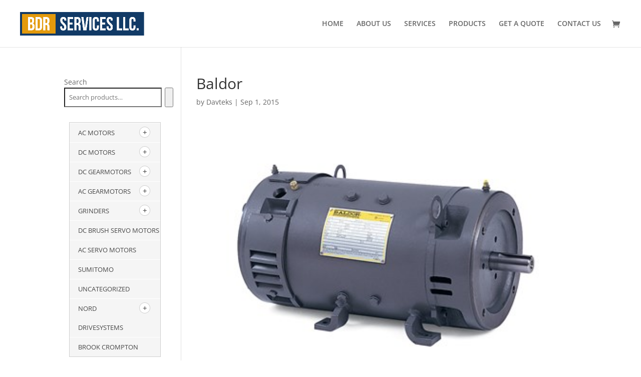

--- FILE ---
content_type: text/css
request_url: https://bdrmotorsusa.com/wp-content/plugins/wonderplugin-carousel/engine/wonderplugincarouselengine.css?ver=19.5.1PRO
body_size: 845
content:
/** Wonderplugin Carousel Plugin Pro Version
 * Copyright 2019 Magic Hills Pty Ltd All Rights Reserved
 * Website: http://www.wonderplugin.com
 * Version 19.5 
 */
.wpp-btn-blue-large{display:inline-block;border:0;-webkit-box-sizing:border-box;-moz-box-sizing:border-box;box-sizing:border-box;margin:0;background:#009cde;font-family:"Lucida Sans Unicode","Lucida Grande",sans-serif,Arial;color:#fff;cursor:pointer;text-align:center;text-decoration:none;text-shadow:none;text-transform:none;white-space:nowrap;-webkit-font-smoothing:antialiased;padding:10px 16px;font-size:24px;font-weight:300;-webkit-border-radius:4px;-moz-border-radius:4px;border-radius:4px}.wpp-btn-blue-large:hover{color:#fff;background:#0285d2}.wpp-btn-blue-large:focus{outline:0}.wpp-btn-blue-medium{display:inline-block;border:0;-webkit-box-sizing:border-box;-moz-box-sizing:border-box;box-sizing:border-box;margin:0;background:#009cde;font-family:"Lucida Sans Unicode","Lucida Grande",sans-serif,Arial;color:#fff;cursor:pointer;text-align:center;text-decoration:none;text-shadow:none;text-transform:none;white-space:nowrap;-webkit-font-smoothing:antialiased;padding:6px 12px;font-size:14px;font-weight:normal;-webkit-border-radius:2px;-moz-border-radius:2px;border-radius:2px}.wpp-btn-blue-medium:hover{color:#fff;background:#0285d2}.wpp-btn-blue-medium:focus{outline:0}.wpp-btn-blue-small{display:inline-block;border:0;-webkit-box-sizing:border-box;-moz-box-sizing:border-box;box-sizing:border-box;margin:0;background:#009cde;font-family:"Lucida Sans Unicode","Lucida Grande",sans-serif,Arial;color:#fff;cursor:pointer;text-align:center;text-decoration:none;text-shadow:none;text-transform:none;white-space:nowrap;-webkit-font-smoothing:antialiased;padding:5px 10px;font-size:12px;font-weight:normal;-webkit-border-radius:0;-moz-border-radius:0;border-radius:0}.wpp-btn-blue-small:hover{color:#fff;background:#0285d2}.wpp-btn-blue-small:focus{outline:0}.wpp-btn-blueborder-large{display:inline-block;border:2px solid #009cde;-webkit-box-sizing:border-box;-moz-box-sizing:border-box;box-sizing:border-box;margin:0;background:transparent;font-family:"Lucida Sans Unicode","Lucida Grande",sans-serif,Arial;color:#009cde;cursor:pointer;text-align:center;text-decoration:none;text-shadow:none;text-transform:none;vertical-align:baseline;white-space:nowrap;-webkit-font-smoothing:antialiased;padding:10px 16px;font-size:24px;font-weight:300;-webkit-border-radius:4px;-moz-border-radius:4px;border-radius:4px}.wpp-btn-blueborder-large:hover{color:#fff;background:#009cde}.wpp-btn-blueborder-large:focus{outline:0}.wpp-btn-blueborder-medium{display:inline-block;border:2px solid #009cde;-webkit-box-sizing:border-box;-moz-box-sizing:border-box;box-sizing:border-box;margin:0;background:transparent;font-family:"Lucida Sans Unicode","Lucida Grande",sans-serif,Arial;color:#009cde;cursor:pointer;text-align:center;text-decoration:none;text-shadow:none;text-transform:none;vertical-align:baseline;white-space:nowrap;-webkit-font-smoothing:antialiased;padding:6px 12px;font-size:14px;font-weight:normal;-webkit-border-radius:2px;-moz-border-radius:2px;border-radius:2px}.wpp-btn-blueborder-medium:hover{color:#fff;background:#009cde}.wpp-btn-blueborder-medium:focus{outline:0}.wpp-btn-blueborder-small{display:inline-block;border:2px solid #009cde;-webkit-box-sizing:border-box;-moz-box-sizing:border-box;box-sizing:border-box;margin:0;background:transparent;font-family:"Lucida Sans Unicode","Lucida Grande",sans-serif,Arial;color:#009cde;cursor:pointer;text-align:center;text-decoration:none;text-shadow:none;text-transform:none;vertical-align:baseline;white-space:nowrap;-webkit-font-smoothing:antialiased;padding:5px 10px;font-size:12px;font-weight:normal;-webkit-border-radius:0;-moz-border-radius:0;border-radius:0}.wpp-btn-blueborder-small:hover{color:#fff;background:#009cde}.wpp-btn-blueborder-small:focus{outline:0}.wpp-btn-orange-large{display:inline-block;border:0;-webkit-box-sizing:border-box;-moz-box-sizing:border-box;box-sizing:border-box;margin:0;background:#f7a020;font-family:"Lucida Sans Unicode","Lucida Grande",sans-serif,Arial;color:#fff;cursor:pointer;text-align:center;text-decoration:none;text-shadow:none;text-transform:none;white-space:nowrap;-webkit-font-smoothing:antialiased;padding:10px 16px;font-size:24px;font-weight:300;-webkit-border-radius:4px;-moz-border-radius:4px;border-radius:4px}.wpp-btn-orange-large:hover{color:#fff;background:#ffc030}.wpp-btn-orange-large:focus{outline:0}.wpp-btn-orange-medium{display:inline-block;border:0;-webkit-box-sizing:border-box;-moz-box-sizing:border-box;box-sizing:border-box;margin:0;background:#f7a020;font-family:"Lucida Sans Unicode","Lucida Grande",sans-serif,Arial;color:#fff;cursor:pointer;text-align:center;text-decoration:none;text-shadow:none;text-transform:none;white-space:nowrap;-webkit-font-smoothing:antialiased;padding:6px 12px;font-size:14px;font-weight:normal;-webkit-border-radius:2px;-moz-border-radius:2px;border-radius:2px}.wpp-btn-orange-medium:hover{color:#fff;background:#ffc030}.wpp-btn-orange-medium:focus{outline:0}.wpp-btn-orange-small{display:inline-block;border:0;-webkit-box-sizing:border-box;-moz-box-sizing:border-box;box-sizing:border-box;margin:0;background:#f7a020;font-family:"Lucida Sans Unicode","Lucida Grande",sans-serif,Arial;color:#fff;cursor:pointer;text-align:center;text-decoration:none;text-shadow:none;text-transform:none;white-space:nowrap;-webkit-font-smoothing:antialiased;padding:5px 10px;font-size:12px;font-weight:normal;-webkit-border-radius:0;-moz-border-radius:0;border-radius:0}.wpp-btn-orange-small:hover{color:#fff;background:#ffc030}.wpp-btn-orange-small:focus{outline:0}.wpp-btn-orangeborder-large{display:inline-block;border:2px solid #f7a020;-webkit-box-sizing:border-box;-moz-box-sizing:border-box;box-sizing:border-box;margin:0;background:transparent;font-family:"Lucida Sans Unicode","Lucida Grande",sans-serif,Arial;color:#f7a020;cursor:pointer;text-align:center;text-decoration:none;text-shadow:none;text-transform:none;vertical-align:baseline;white-space:nowrap;-webkit-font-smoothing:antialiased;padding:10px 16px;font-size:24px;font-weight:300;-webkit-border-radius:4px;-moz-border-radius:4px;border-radius:4px}.wpp-btn-orangeborder-large:hover{color:#fff;background:#f7a020}.wpp-btn-orangeborder-large:focus{outline:0}.wpp-btn-orangeborder-medium{display:inline-block;border:2px solid #f7a020;-webkit-box-sizing:border-box;-moz-box-sizing:border-box;box-sizing:border-box;margin:0;background:transparent;font-family:"Lucida Sans Unicode","Lucida Grande",sans-serif,Arial;color:#f7a020;cursor:pointer;text-align:center;text-decoration:none;text-shadow:none;text-transform:none;vertical-align:baseline;white-space:nowrap;-webkit-font-smoothing:antialiased;padding:6px 12px;font-size:14px;font-weight:normal;-webkit-border-radius:2px;-moz-border-radius:2px;border-radius:2px}.wpp-btn-orangeborder-medium:hover{color:#fff;background:#f7a020}.wpp-btn-orangeborder-medium:focus{outline:0}.wpp-btn-orangeborder-small{display:inline-block;border:2px solid #f7a020;-webkit-box-sizing:border-box;-moz-box-sizing:border-box;box-sizing:border-box;margin:0;background:transparent;font-family:"Lucida Sans Unicode","Lucida Grande",sans-serif,Arial;color:#f7a020;cursor:pointer;text-align:center;text-decoration:none;text-shadow:none;text-transform:none;vertical-align:baseline;white-space:nowrap;-webkit-font-smoothing:antialiased;padding:5px 10px;font-size:12px;font-weight:normal;-webkit-border-radius:0;-moz-border-radius:0;border-radius:0}.wpp-btn-orangeborder-small:hover{color:#fff;background:#f7a020}.wpp-btn-orangeborder-small:focus{outline:0}.wpp-btn-white-large{display:inline-block;border:0;-webkit-box-sizing:border-box;-moz-box-sizing:border-box;box-sizing:border-box;margin:0;background:#fff;font-family:"Lucida Sans Unicode","Lucida Grande",sans-serif,Arial;color:#444;cursor:pointer;text-align:center;text-decoration:none;text-shadow:none;text-transform:none;white-space:nowrap;-webkit-font-smoothing:antialiased;padding:10px 16px;font-size:24px;font-weight:300;-webkit-border-radius:4px;-moz-border-radius:4px;border-radius:4px}.wpp-btn-white-large:hover{color:#fff;background:#444}.wpp-btn-white-large:focus{outline:0}.wpp-btn-white-medium{display:inline-block;border:0;-webkit-box-sizing:border-box;-moz-box-sizing:border-box;box-sizing:border-box;margin:0;background:#fff;font-family:"Lucida Sans Unicode","Lucida Grande",sans-serif,Arial;color:#444;cursor:pointer;text-align:center;text-decoration:none;text-shadow:none;text-transform:none;white-space:nowrap;-webkit-font-smoothing:antialiased;padding:6px 12px;font-size:14px;font-weight:normal;-webkit-border-radius:2px;-moz-border-radius:2px;border-radius:2px}.wpp-btn-white-medium:hover{color:#fff;background:#444}.wpp-btn-white-medium:focus{outline:0}.wpp-btn-white-small{display:inline-block;border:0;-webkit-box-sizing:border-box;-moz-box-sizing:border-box;box-sizing:border-box;margin:0;background:#fff;font-family:"Lucida Sans Unicode","Lucida Grande",sans-serif,Arial;color:#444;cursor:pointer;text-align:center;text-decoration:none;text-shadow:none;text-transform:none;white-space:nowrap;-webkit-font-smoothing:antialiased;padding:5px 10px;font-size:12px;font-weight:normal;-webkit-border-radius:0;-moz-border-radius:0;border-radius:0}.wpp-btn-white-small:hover{color:#fff;background:#444}.wpp-btn-white-small:focus{outline:0}.wpp-btn-whiteborder-large{display:inline-block;border:2px solid #fff;-webkit-box-sizing:border-box;-moz-box-sizing:border-box;box-sizing:border-box;margin:0;background:transparent;font-family:"Lucida Sans Unicode","Lucida Grande",sans-serif,Arial;color:#fff;cursor:pointer;text-align:center;text-decoration:none;text-shadow:none;text-transform:none;vertical-align:baseline;white-space:nowrap;-webkit-font-smoothing:antialiased;padding:10px 16px;font-size:24px;font-weight:300;-webkit-border-radius:4px;-moz-border-radius:4px;border-radius:4px}.wpp-btn-whiteborder-large:hover{color:#444;background:#fff}.wpp-btn-whiteborder-large:focus{outline:0}.wpp-btn-whiteborder-medium{display:inline-block;border:2px solid #fff;-webkit-box-sizing:border-box;-moz-box-sizing:border-box;box-sizing:border-box;margin:0;background:transparent;font-family:"Lucida Sans Unicode","Lucida Grande",sans-serif,Arial;color:#fff;cursor:pointer;text-align:center;text-decoration:none;text-shadow:none;text-transform:none;vertical-align:baseline;white-space:nowrap;-webkit-font-smoothing:antialiased;padding:6px 12px;font-size:14px;font-weight:normal;-webkit-border-radius:2px;-moz-border-radius:2px;border-radius:2px}.wpp-btn-whiteborder-medium:hover{color:#444;background:#fff}.wpp-btn-whiteborder-medium:focus{outline:0}.wpp-btn-whiteborder-small{display:inline-block;border:2px solid #fff;-webkit-box-sizing:border-box;-moz-box-sizing:border-box;box-sizing:border-box;margin:0;background:transparent;font-family:"Lucida Sans Unicode","Lucida Grande",sans-serif,Arial;color:#fff;cursor:pointer;text-align:center;text-decoration:none;text-shadow:none;text-transform:none;vertical-align:baseline;white-space:nowrap;-webkit-font-smoothing:antialiased;padding:5px 10px;font-size:12px;font-weight:normal;-webkit-border-radius:0;-moz-border-radius:0;border-radius:0}.wpp-btn-whiteborder-small:hover{color:#444;background:#fff}.wpp-btn-whiteborder-small:focus{outline:0}.wpp-btn-navy-large{display:inline-block;border:0;-webkit-box-sizing:border-box;-moz-box-sizing:border-box;box-sizing:border-box;margin:0;background:#345;font-family:"Lucida Sans Unicode","Lucida Grande",sans-serif,Arial;color:#fff;cursor:pointer;text-align:center;text-decoration:none;text-shadow:none;text-transform:none;white-space:nowrap;-webkit-font-smoothing:antialiased;padding:10px 16px;font-size:24px;font-weight:300;-webkit-border-radius:4px;-moz-border-radius:4px;border-radius:4px}.wpp-btn-navy-large:hover{color:#fff;background:#456}.wpp-btn-navy-large:focus{outline:0}.wpp-btn-navy-medium{display:inline-block;border:0;-webkit-box-sizing:border-box;-moz-box-sizing:border-box;box-sizing:border-box;margin:0;background:#345;font-family:"Lucida Sans Unicode","Lucida Grande",sans-serif,Arial;color:#fff;cursor:pointer;text-align:center;text-decoration:none;text-shadow:none;text-transform:none;white-space:nowrap;-webkit-font-smoothing:antialiased;padding:6px 12px;font-size:14px;font-weight:normal;-webkit-border-radius:2px;-moz-border-radius:2px;border-radius:2px}.wpp-btn-navy-medium:hover{color:#fff;background:#456}.wpp-btn-navy-medium:focus{outline:0}.wpp-btn-navy-small{display:inline-block;border:0;-webkit-box-sizing:border-box;-moz-box-sizing:border-box;box-sizing:border-box;margin:0;background:#345;font-family:"Lucida Sans Unicode","Lucida Grande",sans-serif,Arial;color:#fff;cursor:pointer;text-align:center;text-decoration:none;text-shadow:none;text-transform:none;white-space:nowrap;-webkit-font-smoothing:antialiased;padding:5px 10px;font-size:12px;font-weight:normal;-webkit-border-radius:0;-moz-border-radius:0;border-radius:0}.wpp-btn-navy-small:hover{color:#fff;background:#456}.wpp-btn-navy-small:focus{outline:0}.wpp-btn-navyborder-large{display:inline-block;border:2px solid #456;-webkit-box-sizing:border-box;-moz-box-sizing:border-box;box-sizing:border-box;margin:0;background:transparent;font-family:"Lucida Sans Unicode","Lucida Grande",sans-serif,Arial;color:#456;cursor:pointer;text-align:center;text-decoration:none;text-shadow:none;text-transform:none;vertical-align:baseline;white-space:nowrap;-webkit-font-smoothing:antialiased;padding:10px 16px;font-size:24px;font-weight:300;-webkit-border-radius:4px;-moz-border-radius:4px;border-radius:4px}.wpp-btn-navyborder-large:hover{color:#fff;background:#456}.wpp-btn-navyborder-large:focus{outline:0}.wpp-btn-navyborder-medium{display:inline-block;border:2px solid #456;-webkit-box-sizing:border-box;-moz-box-sizing:border-box;box-sizing:border-box;margin:0;background:transparent;font-family:"Lucida Sans Unicode","Lucida Grande",sans-serif,Arial;color:#456;cursor:pointer;text-align:center;text-decoration:none;text-shadow:none;text-transform:none;vertical-align:baseline;white-space:nowrap;-webkit-font-smoothing:antialiased;padding:6px 12px;font-size:14px;font-weight:normal;-webkit-border-radius:2px;-moz-border-radius:2px;border-radius:2px}.wpp-btn-navyborder-medium:hover{color:#fff;background:#456}.wpp-btn-navyborder-medium:focus{outline:0}.wpp-btn-navyborder-small{display:inline-block;border:2px solid #456;-webkit-box-sizing:border-box;-moz-box-sizing:border-box;box-sizing:border-box;margin:0;background:transparent;font-family:"Lucida Sans Unicode","Lucida Grande",sans-serif,Arial;color:#456;cursor:pointer;text-align:center;text-decoration:none;text-shadow:none;text-transform:none;vertical-align:baseline;white-space:nowrap;-webkit-font-smoothing:antialiased;padding:5px 10px;font-size:12px;font-weight:normal;-webkit-border-radius:0;-moz-border-radius:0;border-radius:0}.wpp-btn-navyborder-small:hover{color:#fff;background:#456}.wpp-btn-navyborder-small:focus{outline:0}.wpp-btn-grey-large{display:inline-block;border:0;-webkit-box-sizing:border-box;-moz-box-sizing:border-box;box-sizing:border-box;margin:0;background:#666;font-family:"Lucida Sans Unicode","Lucida Grande",sans-serif,Arial;color:#fff;cursor:pointer;text-align:center;text-decoration:none;text-shadow:none;text-transform:none;white-space:nowrap;-webkit-font-smoothing:antialiased;padding:10px 16px;font-size:24px;font-weight:300;-webkit-border-radius:4px;-moz-border-radius:4px;border-radius:4px}.wpp-btn-grey-large:hover{color:#fff;background:#555}.wpp-btn-grey-large:focus{outline:0}.wpp-btn-grey-medium{display:inline-block;border:0;-webkit-box-sizing:border-box;-moz-box-sizing:border-box;box-sizing:border-box;margin:0;background:#666;font-family:"Lucida Sans Unicode","Lucida Grande",sans-serif,Arial;color:#fff;cursor:pointer;text-align:center;text-decoration:none;text-shadow:none;text-transform:none;white-space:nowrap;-webkit-font-smoothing:antialiased;padding:6px 12px;font-size:14px;font-weight:normal;-webkit-border-radius:2px;-moz-border-radius:2px;border-radius:2px}.wpp-btn-grey-medium:hover{color:#fff;background:#555}.wpp-btn-grey-medium:focus{outline:0}.wpp-btn-grey-small{display:inline-block;border:0;-webkit-box-sizing:border-box;-moz-box-sizing:border-box;box-sizing:border-box;margin:0;background:#666;font-family:"Lucida Sans Unicode","Lucida Grande",sans-serif,Arial;color:#fff;cursor:pointer;text-align:center;text-decoration:none;text-shadow:none;text-transform:none;white-space:nowrap;-webkit-font-smoothing:antialiased;padding:5px 10px;font-size:12px;font-weight:normal;-webkit-border-radius:0;-moz-border-radius:0;border-radius:0}.wpp-btn-grey-small:hover{color:#fff;background:#555}.wpp-btn-grey-small:focus{outline:0}.wpp-btn-greyborder-large{display:inline-block;border:2px solid #555;-webkit-box-sizing:border-box;-moz-box-sizing:border-box;box-sizing:border-box;margin:0;background:transparent;font-family:"Lucida Sans Unicode","Lucida Grande",sans-serif,Arial;color:#555;cursor:pointer;text-align:center;text-decoration:none;text-shadow:none;text-transform:none;vertical-align:baseline;white-space:nowrap;-webkit-font-smoothing:antialiased;padding:10px 16px;font-size:24px;font-weight:300;-webkit-border-radius:4px;-moz-border-radius:4px;border-radius:4px}.wpp-btn-greyborder-large:hover{color:#fff;background:#555}.wpp-btn-greyborder-large:focus{outline:0}.wpp-btn-greyborder-medium{display:inline-block;border:2px solid #555;-webkit-box-sizing:border-box;-moz-box-sizing:border-box;box-sizing:border-box;margin:0;background:transparent;font-family:"Lucida Sans Unicode","Lucida Grande",sans-serif,Arial;color:#555;cursor:pointer;text-align:center;text-decoration:none;text-shadow:none;text-transform:none;vertical-align:baseline;white-space:nowrap;-webkit-font-smoothing:antialiased;padding:6px 12px;font-size:14px;font-weight:normal;-webkit-border-radius:2px;-moz-border-radius:2px;border-radius:2px}.wpp-btn-greyborder-medium:hover{color:#fff;background:#555}.wpp-btn-greyborder-medium:focus{outline:0}.wpp-btn-greyborder-small{display:inline-block;border:2px solid #555;-webkit-box-sizing:border-box;-moz-box-sizing:border-box;box-sizing:border-box;margin:0;background:transparent;font-family:"Lucida Sans Unicode","Lucida Grande",sans-serif,Arial;color:#555;cursor:pointer;text-align:center;text-decoration:none;text-shadow:none;text-transform:none;vertical-align:baseline;white-space:nowrap;-webkit-font-smoothing:antialiased;padding:5px 10px;font-size:12px;font-weight:normal;-webkit-border-radius:0;-moz-border-radius:0;border-radius:0}.wpp-btn-greyborder-small:hover{color:#fff;background:#555}.wpp-btn-greyborder-small:focus{outline:0}

--- FILE ---
content_type: text/css
request_url: https://bdrmotorsusa.com/wp-content/plugins/woocommerce/assets/client/blocks/product-search.css?ver=wc-10.3.5
body_size: 238
content:
@keyframes wc-skeleton-shimmer{to{transform:translateX(100%)}}.wc-block-product-search .wc-block-product-search__fields{display:flex}.wc-block-product-search .wc-block-product-search__field{flex-grow:1;line-height:1.8;padding:6px 8px}.wc-block-product-search .wc-block-product-search__button{align-items:center;cursor:pointer;display:flex;margin:0 0 0 6px;overflow:hidden;padding:0 .5em;position:relative}.wc-block-product-search .wc-block-product-search__button svg{fill:currentColor;outline:none}.rtl .wc-block-product-search .wc-block-product-search__button svg{transform:rotate(180deg)}.wc-block-product-search .wc-block-product-search__button:active{color:currentColor}.wc-block-product-search .wc-block-product-search__button:disabled,.wc-block-product-search .wc-block-product-search__button[aria-disabled=true]{cursor:default;opacity:.3}.wc-block-product-search .wc-block-product-search__button:disabled:focus,.wc-block-product-search .wc-block-product-search__button[aria-disabled=true]:focus{box-shadow:none}
